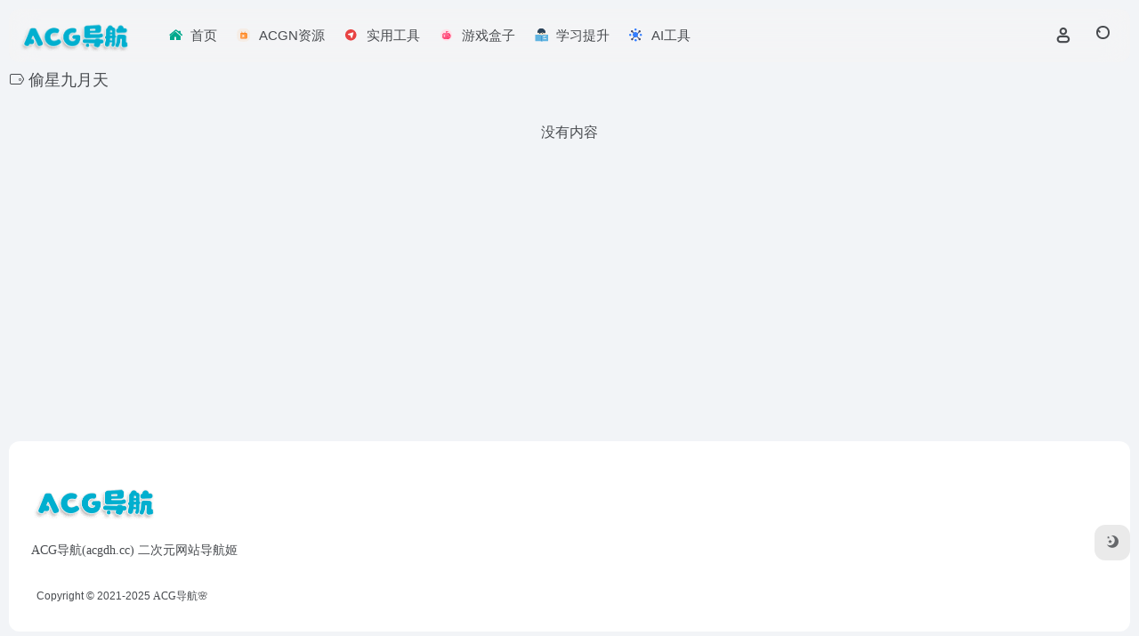

--- FILE ---
content_type: text/html; charset=UTF-8
request_url: https://www.acgdh.cc/linktag/%E5%81%B7%E6%98%9F%E4%B9%9D%E6%9C%88%E5%A4%A9
body_size: 6656
content:
<!DOCTYPE html><html lang="zh-Hans" class=""><head><meta charset="UTF-8"><meta name="renderer" content="webkit"><meta name="force-rendering" content="webkit"><meta http-equiv="X-UA-Compatible" content="IE=edge, chrome=1"><meta name="viewport" content="width=device-width, initial-scale=1.0, user-scalable=0, minimum-scale=1.0, maximum-scale=0.0, viewport-fit=cover"><title>偷星九月天 - ACG导航偷星九月天官网，偷星九月天导航为您提供服务，精心挑选，安全无毒，找偷星九月天网址就来ACG导航，这里收集全网最全的网站资源。 - ACG导航</title><meta name="theme-color" content="#f9f9f9" /><meta name="keywords" content="偷星九月天,偷星九月天,ACG导航" /><meta name="description" content="ACG导航偷星九月天官网，偷星九月天导航为您提供服务，精心挑选，安全无毒，找偷星九月天网址就来ACG导航，这里收集全网最全的网站资源。" /><meta property="og:type" content="article"><meta property="og:url" content="https://www.acgdh.cc"/><meta property="og:title" content="偷星九月天 - ACG导航偷星九月天官网，偷星九月天导航为您提供服务，精心挑选，安全无毒，找偷星九月天网址就来ACG导航，这里收集全网最全的网站资源。 - ACG导航"><meta property="og:description" content="ACG导航偷星九月天官网，偷星九月天导航为您提供服务，精心挑选，安全无毒，找偷星九月天网址就来ACG导航，这里收集全网最全的网站资源。"><meta property="og:image" content=""><meta property="og:site_name" content="ACG导航"><link rel="shortcut icon" href="https://www.acgdh.cc/wp-content/uploads/2023/04/cropped-彩色-炫彩盒子-1.png"><link rel="apple-touch-icon" href="https://pic2.imgdb.cn/item/6448d4760d2dde5777a68179.webp"><!--[if IE]><script src="https://www.acgdh.cc/wp-content/themes/onenav/assets/js/html5.min.js"></script><![endif]--><meta name='robots' content='max-image-preview:large' /><style>img:is([sizes="auto" i], [sizes^="auto," i]) { contain-intrinsic-size: 3000px 1500px }</style><style id='classic-theme-styles-inline-css' type='text/css'>/*! This file is auto-generated */.wp-block-button__link{color:#fff;background-color:#32373c;border-radius:9999px;box-shadow:none;text-decoration:none;padding:calc(.667em + 2px) calc(1.333em + 2px);font-size:1.125em}.wp-block-file__button{background:#32373c;color:#fff;text-decoration:none}</style><link rel='stylesheet' id='bootstrap-css' href='https://www.acgdh.cc/wp-content/themes/onenav/assets/css/bootstrap.min.css?ver=5.39' type='text/css' media='all' /><link rel='stylesheet' id='swiper-css' href='https://www.acgdh.cc/wp-content/themes/onenav/assets/css/swiper-bundle.min.css?ver=5.39' type='text/css' media='all' /><link rel='stylesheet' id='lightbox-css' href='https://www.acgdh.cc/wp-content/themes/onenav/assets/css/jquery.fancybox.min.css?ver=5.39' type='text/css' media='all' /><link rel='stylesheet' id='iconfont-css' href='https://www.acgdh.cc/wp-content/themes/onenav/assets/css/iconfont.css?ver=5.39' type='text/css' media='all' /><link rel='stylesheet' id='iconfont-io-0-css' href='//at.alicdn.com/t/c/font_4831585_8elezeu6q3.css' type='text/css' media='all' /><link rel='stylesheet' id='iconfont-io-1-css' href='//at.alicdn.com/t/c/font_4831589_gnenf75itwi.css' type='text/css' media='all' /><link rel='stylesheet' id='iconfont-io-2-css' href='//at.alicdn.com/t/c/font_4838353_z2ygpergaf.css' type='text/css' media='all' /><link rel='stylesheet' id='main-css' href='https://www.acgdh.cc/wp-content/themes/onenav/assets/css/main.min.css?ver=5.39' type='text/css' media='all' /><script type="text/javascript" src="https://www.acgdh.cc/wp-content/themes/onenav/assets/js/jquery.min.js?ver=5.39" id="jquery-js"></script><script> var __default_c = "io-grey-mode"; var __night = document.cookie.replace(/(?:(?:^|.*;\s*)io_night_mode\s*\=\s*([^;]*).*$)|^.*$/, "$1"); try { if (__night === "0" || (!__night && window.matchMedia("(prefers-color-scheme: dark)").matches)) { document.documentElement.classList.add("io-black-mode"); } } catch (_) {}</script><style>:root{--main-aside-basis-width:180px;--home-max-width:1600px;--main-radius:12px;--main-max-width:1600px;}.header-big.css-img{background-size:auto} .text-sm{font-family:"Microsoft YaHei";.text-sm:15px!important;} .mb-4{margin-bottom:1rem!important;} .my-4{margin-bottom:1rem!important;} .tab-sidebar{max-width:0px;} .site-body .btn-arrow{background-color:rgb(241 64 75)} .io-black-mode .site-body .btn{color:#fff;font-weight:bold} .text-ss{font-size:.9rem !important;} .ajax-more{display:none !important;} .vc-j-purple{--this-color:#ffffff;--this-bg:red;}</style><link rel="icon" href="https://www.acgdh.cc/wp-content/uploads/2023/04/cropped-彩色-炫彩盒子-1-32x32.png" sizes="32x32" /><link rel="icon" href="https://www.acgdh.cc/wp-content/uploads/2023/04/cropped-彩色-炫彩盒子-1-192x192.png" sizes="192x192" /><link rel="apple-touch-icon" href="https://www.acgdh.cc/wp-content/uploads/2023/04/cropped-彩色-炫彩盒子-1-180x180.png" /><meta name="msapplication-TileImage" content="https://www.acgdh.cc/wp-content/uploads/2023/04/cropped-彩色-炫彩盒子-1-270x270.png" /></head><body class="archive tax-sitetag term-1774 wp-theme-onenav container-body sidebar_no"><div id="loading_fx"><style> #preloader_3{position:relative} #preloader_3:before{width:20px;height:20px;border-radius:20px;content:'';position:absolute;background:#db448b;left:-20px;animation: preloader_3_before 1.5s infinite ease-in-out;} #preloader_3:after{width:20px;height:20px;border-radius:20px;content:'';position:absolute;background:#f1404b;animation: preloader_3_after 1.5s infinite ease-in-out;} @keyframes preloader_3_before{0% {transform: translateX(0px) rotate(0deg)}50% {transform: translateX(50px) scale(1.2) rotate(260deg); background:#f1404b;border-radius:0px;}100% {transform: translateX(0px) rotate(0deg)}} @keyframes preloader_3_after{0% {transform: translateX(0px)}50% {transform: translateX(-50px) scale(1.2) rotate(-260deg);background:#db448b;border-radius:0px;}100% {transform: translateX(0px)}} </style><div id="preloader_3"></div><script type="text/javascript"> document.addEventListener("DOMContentLoaded",function(){var e=document.querySelector("#loading_fx");e&&(e.classList.add("close"),setTimeout(function(){e.remove()},600))}); </script></div><header class="main-header header-fixed"><div class="header-nav blur-bg"><nav class="switch-container container-header nav-top header-center d-flex align-items-center h-100 container"><div class="navbar-logo d-flex mr-4"><a href="https://www.acgdh.cc" class="logo-expanded"><img src="https://www.acgdh.cc/wp-content/uploads/2025/05/1746456726-no-black.png" height="36" switch-src="https://www.acgdh.cc/wp-content/uploads/2025/05/1746456614-black.png" is-dark="false" alt="ACG导航"></a><div class=""></div></div><div class="navbar-header-menu"><ul class="nav navbar-header d-none d-md-flex mr-3"><li id="menu-item-1673" class="menu-item menu-item-type-custom menu-item-object-custom menu-item-1673"><a href="/"><i class="io io-shouye1-copy2 icon-fw icon-lg mr-2"></i><span>首页</span></a></li><li id="menu-item-7778" class="menu-item menu-item-type-post_type menu-item-object-page menu-item-7778"><a href="https://www.acgdh.cc/acgzy"><i class="io io-tch_youxiandianshijiaofei icon-fw icon-lg mr-2"></i><span>ACGN资源</span></a></li><li id="menu-item-4935" class="menu-item menu-item-type-post_type menu-item-object-page menu-item-4935"><a href="https://www.acgdh.cc/tools"><i class="io io-daohangicon-daohang-2 icon-fw icon-lg mr-2"></i><span>实用工具</span></a></li><li id="menu-item-6019" class="menu-item menu-item-type-post_type menu-item-object-page menu-item-6019"><a href="https://www.acgdh.cc/gamebox"><i class="io io-youxi1 icon-fw icon-lg mr-2"></i><span>游戏盒子</span></a></li><li id="menu-item-6073" class="menu-item menu-item-type-post_type menu-item-object-page menu-item-6073"><a href="https://www.acgdh.cc/study"><i class="io io-wodexuexi icon-fw icon-lg mr-2"></i><span>学习提升</span></a></li><li id="menu-item-7937" class="menu-item menu-item-type-post_type menu-item-object-page menu-item-7937"><a href="https://www.acgdh.cc/ai-tools"><i class="io io-shendusikao icon-fw icon-lg mr-2"></i><span>AI工具</span></a></li><li class="menu-item io-menu-fold hide"><a href="javascript:void(0);"><i class="iconfont icon-dian"></i></a><ul class="sub-menu"></ul></li></ul></div><div class="flex-fill"></div><ul class="nav header-tools position-relative"><li class="header-icon-btn nav-login d-none d-md-block"><a href="https://www.acgdh.cc/login/?redirect_to=https://www.acgdh.cc/linktag/%E5%81%B7%E6%98%9F%E4%B9%9D%E6%9C%88%E5%A4%A9"><i class="iconfont icon-user icon-lg"></i></a><ul class="sub-menu mt-5"><div class="menu-user-box "><div class="nav-user-box br-lg mt-n5 fx-bg fx-shadow px-3 py-2" js-href="https://www.acgdh.cc/login/?redirect_to=https://www.acgdh.cc/linktag/%E5%81%B7%E6%98%9F%E4%B9%9D%E6%9C%88%E5%A4%A9"><div class="user-info d-flex align-items-center position-relative"><div class="avatar-img"><img src="https://www.acgdh.cc/wp-content/themes/onenav/assets/images/gravatar.jpg" class="avatar avatar-96 photo" height="96" width="96"></div><div class="user-right flex-fill overflow-hidden ml-2"><b>未登录</b><div class="text-xs line1">登录后即可体验更多功能</div></div></div></div><div class="text-center user-btn"><div class="d-flex justify-content-around mt-2"><button js-href="https://www.acgdh.cc/login/?redirect_to=https://www.acgdh.cc/linktag/%E5%81%B7%E6%98%9F%E4%B9%9D%E6%9C%88%E5%A4%A9" class="btn menu-user-btn text-xs flex-fill vc-l-blue" target="_blank" rel="nofollow"><i class="iconfont icon-user"></i><span class="white-nowrap">登录</span></button><button js-href="https://www.acgdh.cc/login/?action=register" class="btn menu-user-btn text-xs flex-fill vc-l-green" target="_blank" rel="nofollow"><i class="iconfont icon-register"></i><span class="white-nowrap">注册</span></button><button js-href="https://www.acgdh.cc/login/?action=lostpassword&#038;redirect_to=https://www.acgdh.cc/wp-login.php?action=lostpassword&#038;redirect_to=https%3A%2F%2Fwww.acgdh.cc%2Flinktag%2F%25E5%2581%25B7%25E6%2598%259F%25E4%25B9%259D%25E6%259C%2588%25E5%25A4%25A9" class="btn menu-user-btn text-xs flex-fill vc-l-yellow" target="_blank" rel="nofollow"><i class="iconfont icon-password"></i><span class="white-nowrap">找回密码</span></button></div></div></div></ul></li><li class="header-icon-btn nav-search"><a href="javascript:" class="search-ico-btn nav-search-icon" data-toggle-div data-target="#search-modal" data-z-index="101"><i class="search-bar"></i></a></li></ul><div class="d-block d-md-none menu-btn" data-toggle-div data-target=".mobile-nav" data-class="is-mobile" aria-expanded="false"><span class="menu-bar"></span><span class="menu-bar"></span><span class="menu-bar"></span></div></nav></div></header><div class="mobile-header"><nav class="mobile-nav"><ul class="menu-nav mb-4"><li id="menu-item-7798" class="menu-item menu-item-type-post_type menu-item-object-page menu-item-has-children menu-item-7798"><a href="https://www.acgdh.cc/acgzy"><i class="io io-tch_youxiandianshijiaofei icon-fw icon-lg mr-2"></i><span>ACGN资源</span><i class="iconfont icon-arrow-b"></i></a><ul class="sub-menu"><li id="menu-item-7787" class="menu-item menu-item-type-taxonomy menu-item-object-favorites menu-item-7787"><a href="https://www.acgdh.cc/links/news"><i class="io io-xinwenbaozhi icon-fw icon-lg mr-2"></i><span>动漫资讯</span></a></li><li id="menu-item-7786" class="menu-item menu-item-type-taxonomy menu-item-object-favorites menu-item-7786"><a href="https://www.acgdh.cc/links/dmtv"><i class="io io-dianshiju icon-fw icon-lg mr-2"></i><span>在线动漫</span></a></li><li id="menu-item-7796" class="menu-item menu-item-type-taxonomy menu-item-object-favorites menu-item-7796"><a href="https://www.acgdh.cc/links/download"><i class="io io-xiazai icon-fw icon-lg mr-2"></i><span>番剧下载</span></a></li><li id="menu-item-7789" class="menu-item menu-item-type-taxonomy menu-item-object-favorites menu-item-7789"><a href="https://www.acgdh.cc/links/wallpapers"><i class="io io-bizhishezhi icon-fw icon-lg mr-2"></i><span>插画壁纸</span></a></li><li id="menu-item-7788" class="menu-item menu-item-type-taxonomy menu-item-object-favorites menu-item-7788"><a href="https://www.acgdh.cc/links/comics"><i class="io io-tabbartikufanqiexiaoshuocheng icon-fw icon-lg mr-2"></i><span>小说漫画</span></a></li><li id="menu-item-7783" class="menu-item menu-item-type-taxonomy menu-item-object-favorites menu-item-7783"><a href="https://www.acgdh.cc/links/community"><i class="io io-shequ2 icon-fw icon-lg mr-2"></i><span>ACG社区</span></a></li><li id="menu-item-7784" class="menu-item menu-item-type-taxonomy menu-item-object-favorites menu-item-7784"><a href="https://www.acgdh.cc/links/asmr"><i class="io io-shequ2-copy icon-fw icon-lg mr-2"></i><span>音声/ASMR</span></a></li><li id="menu-item-7785" class="menu-item menu-item-type-taxonomy menu-item-object-favorites menu-item-7785"><a href="https://www.acgdh.cc/links/cosplay"><i class="io io-bianpingbizhi icon-fw icon-lg mr-2"></i><span>COSPLAY</span></a></li></ul></li><li id="menu-item-7800" class="menu-item menu-item-type-post_type menu-item-object-page menu-item-has-children menu-item-7800"><a href="https://www.acgdh.cc/tools"><i class="io io-daohangicon-daohang-2 icon-fw icon-lg mr-2"></i><span>资源工具箱</span><i class="iconfont icon-arrow-b"></i></a><ul class="sub-menu"><li id="menu-item-7806" class="menu-item menu-item-type-taxonomy menu-item-object-favorites menu-item-7806"><a href="https://www.acgdh.cc/links/ai-tools"><i class="io io-kexuejishu2 icon-fw icon-lg mr-2"></i><span>AI工具</span></a></li><li id="menu-item-7804" class="menu-item menu-item-type-taxonomy menu-item-object-favorites menu-item-7804"><a href="https://www.acgdh.cc/links/image-search"><i class="io io-chaxun2 icon-fw icon-lg mr-2"></i><span>在线识图</span></a></li><li id="menu-item-7801" class="menu-item menu-item-type-taxonomy menu-item-object-favorites menu-item-7801"><a href="https://www.acgdh.cc/links/downtool"><i class="io io-xiazai icon-fw icon-lg mr-2"></i><span>下载工具</span></a></li><li id="menu-item-7805" class="menu-item menu-item-type-taxonomy menu-item-object-favorites menu-item-7805"><a href="https://www.acgdh.cc/links/email"><i class="io io-youjian icon-fw icon-lg mr-2"></i><span>常用邮箱</span></a></li><li id="menu-item-7809" class="menu-item menu-item-type-taxonomy menu-item-object-favorites menu-item-7809"><a href="https://www.acgdh.cc/links/webmaster"><i class="io io-gonglve icon-fw icon-lg mr-2"></i><span>站长工具</span></a></li><li id="menu-item-7810" class="menu-item menu-item-type-taxonomy menu-item-object-favorites menu-item-7810"><a href="https://www.acgdh.cc/links/cloud-drive"><i class="io io-wangpan icon-fw icon-lg mr-2"></i><span>网盘</span></a></li><li id="menu-item-7803" class="menu-item menu-item-type-taxonomy menu-item-object-favorites menu-item-7803"><a href="https://www.acgdh.cc/links/image-hosting"><i class="io io-tupian icon-fw icon-lg mr-2"></i><span>图床</span></a></li><li id="menu-item-7802" class="menu-item menu-item-type-taxonomy menu-item-object-favorites menu-item-7802"><a href="https://www.acgdh.cc/links/utilities"><i class="io io-gongjuxuanzhong icon-fw icon-lg mr-2"></i><span>其他工具</span></a></li><li id="menu-item-7807" class="menu-item menu-item-type-taxonomy menu-item-object-favorites menu-item-7807"><a href="https://www.acgdh.cc/links/interesting"><i class="io io-women icon-fw icon-lg mr-2"></i><span>有趣网站</span></a></li></ul></li><li id="menu-item-7799" class="menu-item menu-item-type-post_type menu-item-object-page menu-item-has-children menu-item-7799"><a href="https://www.acgdh.cc/gamebox"><i class="io io-youxi1 icon-fw icon-lg mr-2"></i><span>游戏百宝箱</span><i class="iconfont icon-arrow-b"></i></a><ul class="sub-menu"><li id="menu-item-7791" class="menu-item menu-item-type-taxonomy menu-item-object-favorites menu-item-7791"><a href="https://www.acgdh.cc/links/games-downloads"><i class="io io-xiazai icon-fw icon-lg mr-2"></i><span>游戏下载</span></a></li><li id="menu-item-7792" class="menu-item menu-item-type-taxonomy menu-item-object-favorites menu-item-7792"><a href="https://www.acgdh.cc/links/games-deals"><i class="io io-coupon icon-fw icon-lg mr-2"></i><span>游戏优惠</span></a></li><li id="menu-item-7793" class="menu-item menu-item-type-taxonomy menu-item-object-favorites menu-item-7793"><a href="https://www.acgdh.cc/links/games-guides"><i class="io io-chaxun1 icon-fw icon-lg mr-2"></i><span>游戏攻略</span></a></li><li id="menu-item-7794" class="menu-item menu-item-type-taxonomy menu-item-object-favorites menu-item-7794"><a href="https://www.acgdh.cc/links/games-community"><i class="io io-_shequluntan icon-fw icon-lg mr-2"></i><span>游戏社区</span></a></li></ul></li><li id="menu-item-7797" class="menu-item menu-item-type-post_type menu-item-object-page menu-item-7797"><a href="https://www.acgdh.cc/study"><i class="io io-wodexuexi icon-fw icon-lg mr-2"></i><span>学习提升</span></a></li></ul><div class="menu-user-box mb-4"><div class="nav-user-box br-lg mt-n5 fx-bg fx-shadow px-3 py-2" js-href="https://www.acgdh.cc/login/?redirect_to=https://www.acgdh.cc/linktag/%E5%81%B7%E6%98%9F%E4%B9%9D%E6%9C%88%E5%A4%A9"><div class="user-info d-flex align-items-center position-relative"><div class="avatar-img"><img src="https://www.acgdh.cc/wp-content/themes/onenav/assets/images/gravatar.jpg" class="avatar avatar-96 photo" height="96" width="96"></div><div class="user-right flex-fill overflow-hidden ml-2"><b>未登录</b><div class="text-xs line1">登录后即可体验更多功能</div></div></div></div><div class="text-center user-btn"><div class="d-flex justify-content-around mt-2"><button js-href="https://www.acgdh.cc/login/?redirect_to=https://www.acgdh.cc/linktag/%E5%81%B7%E6%98%9F%E4%B9%9D%E6%9C%88%E5%A4%A9" class="btn menu-user-btn text-xs flex-fill vc-l-blue" target="_blank" rel="nofollow"><i class="iconfont icon-user"></i><span class="white-nowrap">登录</span></button><button js-href="https://www.acgdh.cc/login/?action=register" class="btn menu-user-btn text-xs flex-fill vc-l-green" target="_blank" rel="nofollow"><i class="iconfont icon-register"></i><span class="white-nowrap">注册</span></button><button js-href="https://www.acgdh.cc/login/?action=lostpassword&#038;redirect_to=https://www.acgdh.cc/wp-login.php?action=lostpassword&#038;redirect_to=https%3A%2F%2Fwww.acgdh.cc%2Flinktag%2F%25E5%2581%25B7%25E6%2598%259F%25E4%25B9%259D%25E6%259C%2588%25E5%25A4%25A9" class="btn menu-user-btn text-xs flex-fill vc-l-yellow" target="_blank" rel="nofollow"><i class="iconfont icon-password"></i><span class="white-nowrap">找回密码</span></button></div></div></div></nav></div><div id="content" class="container container-lg"><div class="content-wrap"><div class="content-layout"><h4 class="text-gray text-lg mb-4"><i class="site-tag iconfont icon-tag icon-lg mr-1" id="偷星九月天"></i>偷星九月天 </h4><div class="row"><div class="col-lg-12"><div class="nothing">没有内容</div></div></div><div class="posts-nav mb-4"></div></div></div></div><footer class="main-footer footer-stick"><div class="switch-container container-footer container"><div class="footer row pt-5 text-center text-md-left"><div class="col-12 col-md-4 mb-4 mb-md-0"><a href="https://www.acgdh.cc" class="logo-expanded footer-logo"><img src="https://www.acgdh.cc/wp-content/uploads/2025/05/1746456726-no-black.png" height="40" switch-src="https://www.acgdh.cc/wp-content/uploads/2025/05/1746456614-black.png" is-dark="false" alt="ACG导航"></a><div class="text-sm mt-4">ACG导航(acgdh.cc) 二次元网站导航姬</div></div><div class="col-12 col-md-5 my-4 my-md-0"></div><div class="col-12 col-md-3 text-md-right mb-4 mb-md-0"></div><div class="footer-copyright m-3 text-xs"> Copyright © 2021-2025 <span style="font-family: 微软雅黑;">ACG导航🌸</span>&nbsp;&nbsp;<script charset="UTF-8" id="LA_COLLECT" src="//sdk.51.la/js-sdk-pro.min.js"></script><script>LA.init({id:"KiIn5Wk9jabpat2r",ck:"KiIn5Wk9jabpat2r"})</script></div></div></div></footer><script type="speculationrules">{"prefetch":[{"source":"document","where":{"and":[{"href_matches":"\/*"},{"not":{"href_matches":["\/wp-*.php","\/wp-admin\/*","\/wp-content\/uploads\/*","\/wp-content\/*","\/wp-content\/plugins\/*","\/wp-content\/themes\/onenav\/*","\/*\\?(.+)"]}},{"not":{"selector_matches":"a[rel~=\"nofollow\"]"}},{"not":{"selector_matches":".no-prefetch, .no-prefetch a"}}]},"eagerness":"conservative"}]}</script><div id="footer-tools" class="tools-right io-footer-tools d-flex flex-column"><a href="javascript:" class="btn-tools go-to-up go-up my-1" rel="go-up" style="display: none"><i class="iconfont icon-to-up"></i></a><a href="javascript:" class="btn-tools switch-dark-mode my-1" data-toggle="tooltip" data-placement="left" title="夜间模式"><i class="mode-ico iconfont icon-light"></i></a></div><div class="search-modal" id="search-modal"><div class="search-body mx-0 mx-md-3"><form role="search" method="get" class="search-form search-card" action="https://www.acgdh.cc/"><div class="search-box"><div class="dropdown" select-dropdown><a href="javascript:" role="button" class="btn" data-toggle="dropdown" aria-expanded="false"><span class="select-item">网址</span><i class="iconfont i-arrow icon-arrow-b ml-2"></i></a><input type="hidden" name="post_type" value="sites"><div class="dropdown-menu"><a class="dropdown-item" href="javascript:" data-value="sites">网址</a><a class="dropdown-item" href="javascript:" data-value="post">文章</a><a class="dropdown-item" href="javascript:" data-value="app">软件</a><a class="dropdown-item" href="javascript:" data-value="book">书籍</a></div></div><input type="search" class="form-control" required="required" placeholder="你想了解些什么" value="" name="s" /><button type="submit" class="btn vc-theme search-submit"><i class="iconfont icon-search"></i></button></div></form><div class="search-body-box d-flex flex-column flex-md-row"></div></div></div><script type="text/javascript">window.IO = {"ajaxurl":"https:\/\/www.acgdh.cc\/wp-admin\/admin-ajax.php","uri":"https:\/\/www.acgdh.cc\/wp-content\/themes\/onenav","homeUrl":"https:\/\/www.acgdh.cc","minAssets":".min","uid":"","homeWidth":"1600","loginurl":"https:\/\/www.acgdh.cc\/login\/?redirect_to=https:\/\/www.acgdh.cc\/linktag\/%E5%81%B7%E6%98%9F%E4%B9%9D%E6%9C%88%E5%A4%A9","sitesName":"ACG导航","addico":"https:\/\/www.acgdh.cc\/wp-content\/themes\/onenav\/assets\/images\/add.png","order":"asc","formpostion":"top","defaultclass":"io-grey-mode","isCustomize":false,"faviconApi":"https:\/\/t2.gstatic.cn\/faviconV2?client=SOCIAL&amp;type=FAVICON&amp;fallback_opts=TYPE,SIZE,URL&amp;size=128&amp;url=%url%","customizemax":10,"newWindow":false,"lazyload":"1","minNav":false,"loading":false,"hotWords":"null","classColumns":" col-2a col-sm-2a col-md-2a col-lg-3a col-xl-5a col-xxl-6a ","apikey":"TURReU1ESXhOVGMzTWpreU5UUT11OHNSU05UZzJWelYzT0Vwc2FqUkJOalYwWVhJNVduZEtOVmxhU1RjemFFbEtkamQ1","isHome":false,"themeType":"auto-system","mceCss":"https:\/\/www.acgdh.cc\/wp-content\/themes\/onenav\/assets\/css\/editor-style.css","version":"5.39","isShowAsideSub":false,"asideWidth":"180","localize":{"liked":"您已经赞过了!","like":"谢谢点赞!","networkError":"网络错误 --.","parameterError":"参数错误 --.","selectCategory":"为什么不选分类。","addSuccess":"添加成功。","timeout":"访问超时，请再试试，或者手动填写。","lightMode":"日间模式","nightMode":"夜间模式","editBtn":"编辑","okBtn":"确定","urlExist":"该网址已经存在了 --.","cancelBtn":"取消","successAlert":"成功","infoAlert":"信息","warningAlert":"警告","errorAlert":"错误","extractionCode":"网盘提取码已复制，点“确定”进入下载页面。","wait":"请稍候","loading":"正在处理请稍后...","userAgreement":"请先阅读并同意用户协议","reSend":"秒后重新发送","weChatPay":"微信支付","alipay":"支付宝","scanQRPay":"请扫码支付","payGoto":"支付成功，页面跳转中","clearFootprint":"确定要清空足迹记录吗？"}};</script><script type="text/javascript" src="https://www.acgdh.cc/wp-content/themes/onenav/assets/js/bootstrap.bundle.min.js?ver=5.39" id="bootstrap-js-js"></script><script type="text/javascript" src="https://www.acgdh.cc/wp-content/themes/onenav/assets/js/require.js?ver=5.39" id="require-js"></script><script defer src="https://static.cloudflareinsights.com/beacon.min.js/vcd15cbe7772f49c399c6a5babf22c1241717689176015" integrity="sha512-ZpsOmlRQV6y907TI0dKBHq9Md29nnaEIPlkf84rnaERnq6zvWvPUqr2ft8M1aS28oN72PdrCzSjY4U6VaAw1EQ==" data-cf-beacon='{"version":"2024.11.0","token":"76a3a3ea1e8f4f7fad9cf881028958d7","r":1,"server_timing":{"name":{"cfCacheStatus":true,"cfEdge":true,"cfExtPri":true,"cfL4":true,"cfOrigin":true,"cfSpeedBrain":true},"location_startswith":null}}' crossorigin="anonymous"></script>
</body></html>
<!-- 压缩前: 25474 bytes; 压缩后: 24741 bytes; 节省: 2.88% -->

--- FILE ---
content_type: text/css
request_url: https://at.alicdn.com/t/c/font_4831589_gnenf75itwi.css
body_size: 101
content:
@font-face {
  font-family: "io"; /* Project id 4831589 */
  /* Color fonts */
  src: 
       url('//at.alicdn.com/t/c/font_4831589_gnenf75itwi.woff2?t=1739912362268') format('woff2'),
       url('//at.alicdn.com/t/c/font_4831589_gnenf75itwi.woff?t=1739912362268') format('woff'),
       url('//at.alicdn.com/t/c/font_4831589_gnenf75itwi.ttf?t=1739912362268') format('truetype');
}

.io {
  font-family: "io" !important;
  font-size: 16px;
  font-style: normal;
  -webkit-font-smoothing: antialiased;
  -moz-osx-font-smoothing: grayscale;
}

.io-tch_youxiandianshijiaofei:before {
  content: "\e6ed";
}

.io-zhuanti2:before {
  content: "\e622";
}

.io-shendusikao:before {
  content: "\e7ce";
}

.io-shouye1-copy2:before {
  content: "\e607";
}

.io-youxi1:before {
  content: "\f9b7";
}

.io-dianshiju:before {
  content: "\e6af";
}

.io-game-01:before {
  content: "\e719";
}

.io-daohang:before {
  content: "\e67f";
}

.io-zhuanti:before {
  content: "\e606";
}

.io-jiangbei-:before {
  content: "\e6a7";
}

.io-fanhui:before {
  content: "\e62b";
}

.io-daohangicon-daohang-2:before {
  content: "\e6d2";
}

.io-yuyandaka:before {
  content: "\e70d";
}

.io-shijie-copy:before {
  content: "\e600";
}

.io-huihua:before {
  content: "\e617";
}

.io-zuofan:before {
  content: "\e682";
}

.io-jishu:before {
  content: "\e610";
}

.io-icon_daima:before {
  content: "\e621";
}

.io-huihua1:before {
  content: "\e6b1";
}

.io-youjian:before {
  content: "\e601";
}

.io-a-zu27:before {
  content: "\e603";
}

.io-shipinjianji:before {
  content: "\e604";
}

.io-tupian:before {
  content: "\e6ca";
}

.io-physics-world:before {
  content: "\e63d";
}

.io-youxiang:before {
  content: "\e605";
}

.io-huahua:before {
  content: "\e650";
}

.io-_shequluntan:before {
  content: "\e60a";
}

.io-xinwen:before {
  content: "\e613";
}

.io-gufengwujianzhongguofenggudaileqipipa_huaban_huaban_huaban_huaban:before {
  content: "\e642";
}

.io-anzhuo:before {
  content: "\e60c";
}

.io-baozhi:before {
  content: "\e602";
}

.io-kexuejishu2:before {
  content: "\e614";
}

.io-baozhi1:before {
  content: "\e6df";
}

.io-yun_jianzhan:before {
  content: "\e776";
}



--- FILE ---
content_type: text/css
request_url: https://at.alicdn.com/t/c/font_4838353_z2ygpergaf.css
body_size: 578
content:
@font-face {
  font-family: "io"; /* Project id 4838353 */
  /* Color fonts */
  src: 
       url('//at.alicdn.com/t/c/font_4838353_z2ygpergaf.woff2?t=1740484788670') format('woff2'),
       url('//at.alicdn.com/t/c/font_4838353_z2ygpergaf.woff?t=1740484788670') format('woff'),
       url('//at.alicdn.com/t/c/font_4838353_z2ygpergaf.ttf?t=1740484788670') format('truetype');
}

.io {
  font-family: "io" !important;
  font-size: 16px;
  font-style: normal;
  -webkit-font-smoothing: antialiased;
  -moz-osx-font-smoothing: grayscale;
}

.io-waichu:before {
  content: "\e653";
}

.io-sikao:before {
  content: "\e61f";
}

.io-yingyongyonghuguanli:before {
  content: "\e644";
}

.io-icon_ctb:before {
  content: "\e618";
}

.io-ve-page-ai-sel:before {
  content: "\e64e";
}

.io-AIhuihua1:before {
  content: "\e704";
}

.io-a-anjianguanli4:before {
  content: "\e60d";
}

